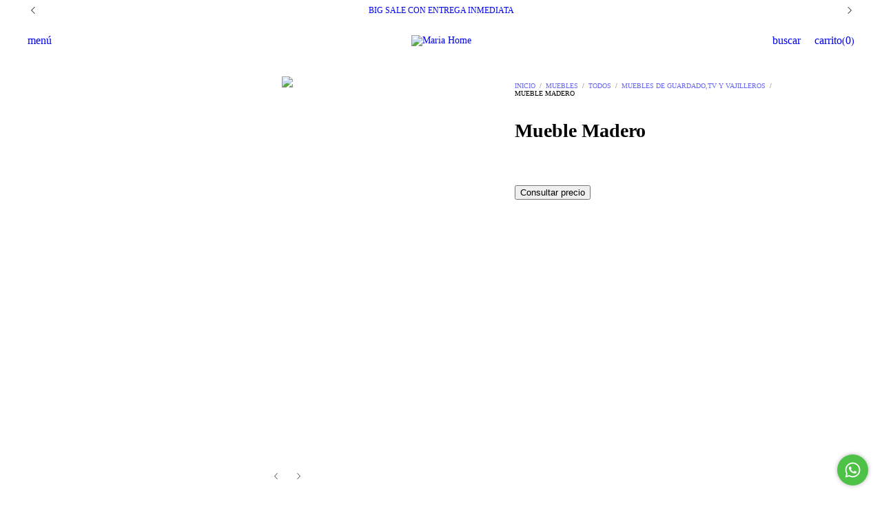

--- FILE ---
content_type: text/plain
request_url: https://www.google-analytics.com/j/collect?v=1&_v=j102&a=98345406&t=pageview&_s=1&dl=https%3A%2F%2Fwww.mariahome.com.ar%2Fproductos%2FMueble-Madero%2F&ul=en-us%40posix&dt=Mueble%20Madero%20-%20Comprar%20en%20Maria%20Home&sr=1280x720&vp=1280x720&_u=aGBAgEIJAAAAACAMI~&jid=653377507&gjid=1351261176&cid=1525000714.1768973881&tid=UA-219614219-1&_gid=31336785.1768973881&_slc=1&pa=detail&pr1id=164035087&pr1nm=Mueble%20Madero&pr1ps=1&z=93476908
body_size: -451
content:
2,cG-2Y4YRB97XQ